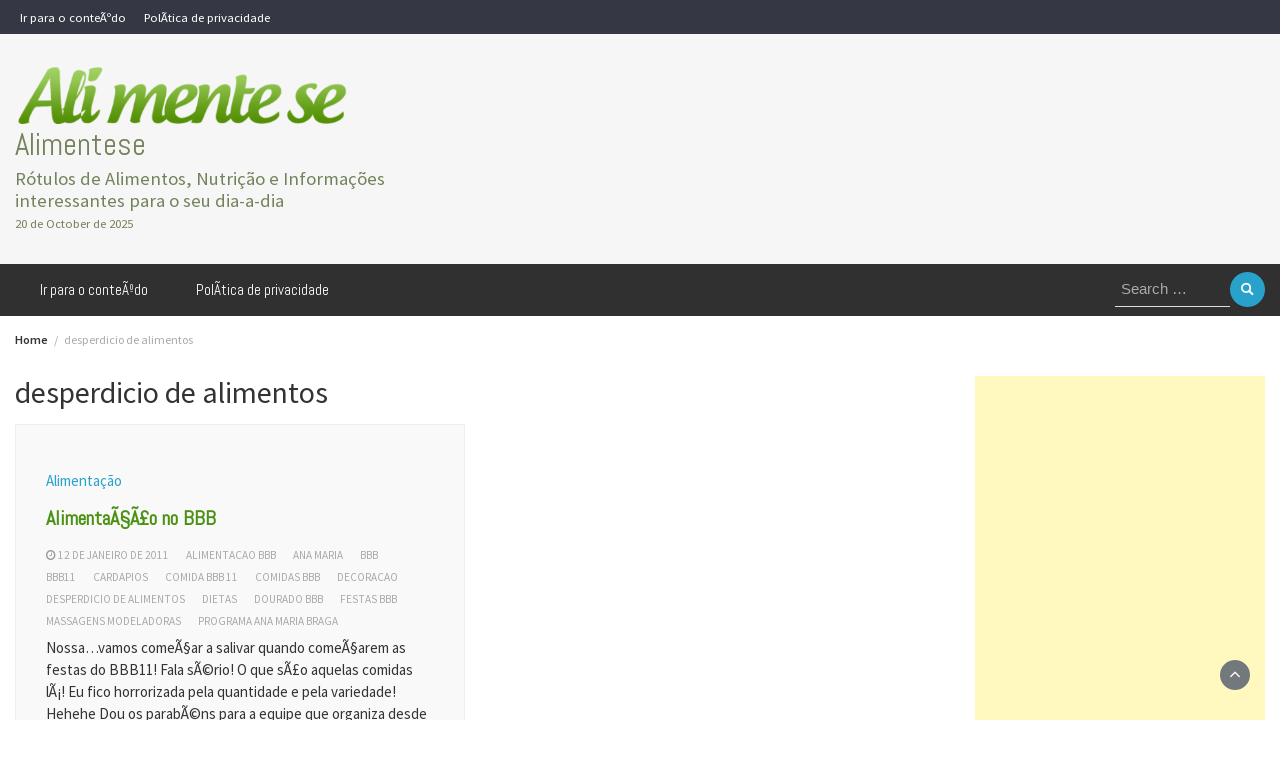

--- FILE ---
content_type: text/html; charset=UTF-8
request_url: https://www.alimentese.net/tag/desperdicio-de-alimentos/
body_size: 5372
content:
<!DOCTYPE html>
<html lang="pt-BR">
<head>
	<meta charset="UTF-8">
	<meta name="viewport" content="width=device-width, initial-scale=1">
	<link rel="stylesheet" media="print" onload="this.onload=null;this.media='all';" id="ao_optimized_gfonts" href="https://fonts.googleapis.com/css?family=Source+Sans+Pro%3A200%2C300%2C400%2C500%2C600%2C700%2C800%2C900%7CSource+Sans+Pro%3A200%2C300%2C400%2C500%2C600%2C700%2C800%2C900%7CAbel%3A200%2C300%2C400%2C500%2C600%2C700%2C800%2C900%7CAbel%3A200%2C300%2C400%2C500%2C600%2C700%2C800%2C900%7CMontserrat%3A200%2C300%2C400%2C500%2C600%2C700%2C800%2C900%7CAbel%3A200%2C300%2C400%2C500%2C600%2C700%2C800%2C900%7CAbel%3A200%2C300%2C400%2C500%2C600%2C700%2C800%2C900%7CAbel%3A200%2C300%2C400%2C500%2C600%2C700%2C800%2C900%7CAbel%3A200%2C300%2C400%2C500%2C600%2C700%2C800%2C900%7CAbel%3A200%2C300%2C400%2C500%2C600%2C700%2C800%2C900&amp;display=swap"><link rel="profile" href="http://gmpg.org/xfn/11">
		<meta name='robots' content='index, follow, max-image-preview:large, max-snippet:-1, max-video-preview:-1' />
	
	
	<!-- This site is optimized with the Yoast SEO plugin v24.9 - https://yoast.com/wordpress/plugins/seo/ -->
	<link media="all" href="https://www.alimentese.net/wp-content/cache/autoptimize/css/autoptimize_4cf7f12dfe0b221508038e8cacdf9812.css" rel="stylesheet"><title>Arquivos desperdicio de alimentos - Alimentese</title>
	<link rel="canonical" href="https://www.alimentese.net/tag/desperdicio-de-alimentos/" />
	<meta property="og:locale" content="pt_BR" />
	<meta property="og:type" content="article" />
	<meta property="og:title" content="Arquivos desperdicio de alimentos - Alimentese" />
	<meta property="og:url" content="https://www.alimentese.net/tag/desperdicio-de-alimentos/" />
	<meta property="og:site_name" content="Alimentese" />
	<script type="application/ld+json" class="yoast-schema-graph">{"@context":"https://schema.org","@graph":[{"@type":"CollectionPage","@id":"https://www.alimentese.net/tag/desperdicio-de-alimentos/","url":"https://www.alimentese.net/tag/desperdicio-de-alimentos/","name":"Arquivos desperdicio de alimentos - Alimentese","isPartOf":{"@id":"https://www.alimentese.net/#website"},"breadcrumb":{"@id":"https://www.alimentese.net/tag/desperdicio-de-alimentos/#breadcrumb"},"inLanguage":"pt-BR"},{"@type":"BreadcrumbList","@id":"https://www.alimentese.net/tag/desperdicio-de-alimentos/#breadcrumb","itemListElement":[{"@type":"ListItem","position":1,"name":"Início","item":"https://www.alimentese.net/"},{"@type":"ListItem","position":2,"name":"desperdicio de alimentos"}]},{"@type":"WebSite","@id":"https://www.alimentese.net/#website","url":"https://www.alimentese.net/","name":"Alimentese","description":"Rótulos de Alimentos, Nutrição e Informações interessantes para o seu dia-a-dia","publisher":{"@id":"https://www.alimentese.net/#organization"},"potentialAction":[{"@type":"SearchAction","target":{"@type":"EntryPoint","urlTemplate":"https://www.alimentese.net/?s={search_term_string}"},"query-input":{"@type":"PropertyValueSpecification","valueRequired":true,"valueName":"search_term_string"}}],"inLanguage":"pt-BR"},{"@type":"Organization","@id":"https://www.alimentese.net/#organization","name":"Alimentese","url":"https://www.alimentese.net/","logo":{"@type":"ImageObject","inLanguage":"pt-BR","@id":"https://www.alimentese.net/#/schema/logo/image/","url":"https://www.alimentese.net/wp-content/uploads/cropped-logo-alimentese-1.png","contentUrl":"https://www.alimentese.net/wp-content/uploads/cropped-logo-alimentese-1.png","width":485,"height":90,"caption":"Alimentese"},"image":{"@id":"https://www.alimentese.net/#/schema/logo/image/"},"sameAs":["https://www.facebook.com/alimentesenet","https://x.com/alimentesenet"]}]}</script>
	<!-- / Yoast SEO plugin. -->


<link href='https://fonts.gstatic.com' crossorigin='anonymous' rel='preconnect' />
<link rel="alternate" type="application/rss+xml" title="Feed para Alimentese &raquo;" href="https://www.alimentese.net/feed/" />
<link rel="alternate" type="application/rss+xml" title="Feed de comentários para Alimentese &raquo;" href="https://www.alimentese.net/comments/feed/" />
<link rel="alternate" type="application/rss+xml" title="Feed de tag para Alimentese &raquo; desperdicio de alimentos" href="https://www.alimentese.net/tag/desperdicio-de-alimentos/feed/" />














<script type="text/javascript" src="https://www.alimentese.net/wp-includes/js/jquery/jquery.min.js?ver=3.7.1" id="jquery-core-js"></script>

<script type="text/javascript" id="wp_magazine_loadmore-js-extra">
/* <![CDATA[ */
var wp_magazine_loadmore_params = {"ajaxurl":"https:\/\/www.alimentese.net\/wp-admin\/admin-ajax.php","current_page":"1","max_page":"28","cat":"0"};
/* ]]> */
</script>

<link rel="https://api.w.org/" href="https://www.alimentese.net/wp-json/" /><link rel="alternate" title="JSON" type="application/json" href="https://www.alimentese.net/wp-json/wp/v2/tags/727" /><link rel="EditURI" type="application/rsd+xml" title="RSD" href="https://www.alimentese.net/xmlrpc.php?rsd" />
<meta name="generator" content="WordPress 6.8.3" />
<link rel="icon" href="https://www.alimentese.net/wp-content/uploads/favicon.png" sizes="32x32" />
<link rel="icon" href="https://www.alimentese.net/wp-content/uploads/favicon.png" sizes="192x192" />
<link rel="apple-touch-icon" href="https://www.alimentese.net/wp-content/uploads/favicon.png" />
<meta name="msapplication-TileImage" content="https://www.alimentese.net/wp-content/uploads/favicon.png" />
</head>
<body class="archive tag tag-desperdicio-de-alimentos tag-727 wp-custom-logo wp-embed-responsive wp-theme-wp-magazine hfeed">

<a class="skip-link screen-reader-text" href="#content">Skip to content</a>



<header>
	
	<section class="top-info pri-bg-color">
		<div class="container">
			<div class="row">
				<div class="col-xs-12 col-sm-6">
					<div class="top-menu"><ul id="menu-menu-topo" class="menu"><li id="menu-item-1262" class="menu-item menu-item-type-custom menu-item-object-custom menu-item-1262"><a title="Ir para o conteÃºdo" href="#main-content">Ir para o conteÃºdo</a></li>
<li id="menu-item-1263" class="menu-item menu-item-type-post_type menu-item-object-page menu-item-1263"><a title="PolÃ­tica de privacidade" href="https://www.alimentese.net/politica-de-privacidade/">PolÃ­tica de privacidade</a></li>
</ul></div>				</div>


				<!-- Brand and toggle get grouped for better mobile display -->	
				<div class="col-xs-12  col-sm-6 search-social">
					
					
				
				</div>

			
		</div>
	</div>
</section>

<section class="top-bar">
	<div class="container">
		<div class="row top-head-2">
			<div class="col-sm-4 logo text-left">			
				<a href="https://www.alimentese.net/" class="custom-logo-link" rel="home"><noscript><img width="485" height="90" src="https://www.alimentese.net/wp-content/uploads/cropped-logo-alimentese-1.png" class="custom-logo" alt="Alimentese" decoding="async" srcset="https://www.alimentese.net/wp-content/uploads/cropped-logo-alimentese-1.png 485w, https://www.alimentese.net/wp-content/uploads/cropped-logo-alimentese-1-300x56.png 300w" sizes="(max-width: 485px) 100vw, 485px" /></noscript><img width="485" height="90" src='data:image/svg+xml,%3Csvg%20xmlns=%22http://www.w3.org/2000/svg%22%20viewBox=%220%200%20485%2090%22%3E%3C/svg%3E' data-src="https://www.alimentese.net/wp-content/uploads/cropped-logo-alimentese-1.png" class="lazyload custom-logo" alt="Alimentese" decoding="async" data-srcset="https://www.alimentese.net/wp-content/uploads/cropped-logo-alimentese-1.png 485w, https://www.alimentese.net/wp-content/uploads/cropped-logo-alimentese-1-300x56.png 300w" data-sizes="(max-width: 485px) 100vw, 485px" /></a>					<div class="site-title"><a href="https://www.alimentese.net/">Alimentese</a></div>
					<div class="site-description">Rótulos de Alimentos, Nutrição e Informações interessantes para o seu dia-a-dia</div>

													<div class="date-time">
						20 de October de 2025						
					</div>
							</div>

			</div>
</div> <!-- /.end of container -->
</section> <!-- /.end of section -->





<section  class="main-nav nav-four ">
	<div class="container">
	<div class="row">
		<div class="col-sm-9 col-xs-3">
		<nav id="site-navigation" class="main-navigation">
			<button class="menu-toggle" aria-controls="primary-menu" aria-expanded="false"><!-- Primary Menu -->
				<div id="nav-icon">
					<span></span>
					<span></span>
					<span></span>
					<span></span>
				</div>
			</button>
			<div class="menu-menu-topo-container"><ul id="primary-menu" class="menu"><li class="menu-item menu-item-type-custom menu-item-object-custom menu-item-1262"><a href="#main-content">Ir para o conteÃºdo</a></li>
<li class="menu-item menu-item-type-post_type menu-item-object-page menu-item-1263"><a href="https://www.alimentese.net/politica-de-privacidade/">PolÃ­tica de privacidade</a></li>
</ul></div>		</nav><!-- #site-navigation -->
		</div>
		<div class="col-sm-3 col-xs-9 text-right">
								<div class="search-top"><form role="search" method="get" class="search-form" action="https://www.alimentese.net/">
    <label>
        <span class="screen-reader-text">Search for:</span>
        <input type="search" class="search-field" placeholder="Search &hellip;"
            value="" name="s" title="Search for:" />
    </label>
    <input type="submit" class="search-submit" value="Search" />
</form>	</div>
					</div>
	</div>
	</div>
</section>

</header><div class="headline-ticker">
</div>

               
	<div class="breadcrumbs">
		<div class="container"><nav role="navigation" aria-label="Breadcrumbs" class="wp-magazine breadcrumbs" itemprop="breadcrumb"><h2 class="trail-browse"></h2><ul class="trail-items" itemscope itemtype="http://schema.org/BreadcrumbList"><meta name="numberOfItems" content="2" /><meta name="itemListOrder" content="Ascending" /><li itemprop="itemListElement" itemscope itemtype="http://schema.org/ListItem" class="trail-item trail-begin"><a href="https://www.alimentese.net/" rel="home" itemprop="item"><span itemprop="name">Home</span></a><meta itemprop="position" content="1" /></li><li itemprop="itemListElement" itemscope itemtype="http://schema.org/ListItem" class="trail-item trail-end"><span itemprop="item"><span itemprop="name">desperdicio de alimentos</span></span><meta itemprop="position" content="2" /></li></ul></nav></div>
	</div>

<div id="heading">
  <div id="scroll_container">
    <div id="horizontal_scroll"></div>
  </div>
</div>
<div class="post-list content-area">
  <div class="container">
  	
    <div class="row">
            
      <div id="main-content" class="col-sm-9">

        <h1 class="category-title">desperdicio de alimentos</h1>        <div class="grid-view blog-list-block">
                         
                                    
<div id="post-432" class="post-432 post type-post status-publish format-standard hentry category-alimentacao tag-alimentacao-bbb tag-ana-maria tag-bbb tag-bbb11 tag-cardapios tag-comida-bbb-11 tag-comidas-bbb tag-decoracao tag-desperdicio-de-alimentos tag-dietas tag-dourado-bbb tag-festas-bbb tag-massagens-modeladoras tag-programa-ana-maria-braga eq-blocks">
    <div class="news-snippet">        
          <div class="summary">
                                 <span class="category"><a href="https://www.alimentese.net/category/alimentacao/">Alimentação</a></span>
                           
        <h4 class="blog-news-title"><a href="https://www.alimentese.net/alimentacao-no-bbb/" rel="bookmark">AlimentaÃ§Ã£o no BBB</a></h4>
                      <div class="info">
              <ul class="list-inline">

                
                                                    <li><i class="fa fa-clock-o"></i> <a href="https://www.alimentese.net/2011/01/12/">12 de janeiro de 2011</a></li>
                
                                                          <li><a href="https://www.alimentese.net/tag/alimentacao-bbb/">alimentacao bbb</a></li>
                                              <li><a href="https://www.alimentese.net/tag/ana-maria/">ana maria</a></li>
                                              <li><a href="https://www.alimentese.net/tag/bbb/">bbb</a></li>
                                              <li><a href="https://www.alimentese.net/tag/bbb11/">bbb11</a></li>
                                              <li><a href="https://www.alimentese.net/tag/cardapios/">cardapios</a></li>
                                              <li><a href="https://www.alimentese.net/tag/comida-bbb-11/">comida bbb 11</a></li>
                                              <li><a href="https://www.alimentese.net/tag/comidas-bbb/">comidas bbb</a></li>
                                              <li><a href="https://www.alimentese.net/tag/decoracao/">decoracao</a></li>
                                              <li><a href="https://www.alimentese.net/tag/desperdicio-de-alimentos/">desperdicio de alimentos</a></li>
                                              <li><a href="https://www.alimentese.net/tag/dietas/">dietas</a></li>
                                              <li><a href="https://www.alimentese.net/tag/dourado-bbb/">dourado bbb</a></li>
                                              <li><a href="https://www.alimentese.net/tag/festas-bbb/">festas bbb</a></li>
                                              <li><a href="https://www.alimentese.net/tag/massagens-modeladoras/">massagens modeladoras</a></li>
                                              <li><a href="https://www.alimentese.net/tag/programa-ana-maria-braga/">programa ana maria braga</a></li>
                                                      

                                
              </ul>
            </div>
                  
        <p>Nossa&#8230;vamos comeÃ§ar a salivar quando comeÃ§arem as festas do BBB11! Fala sÃ©rio! O que sÃ£o aquelas comidas lÃ¡! Eu fico horrorizada pela quantidade e pela variedade! Hehehe Dou os parabÃ©ns para a equipe que organiza desde os cardÃ¡pios atÃ© a decoraÃ§Ã£o! Ã‰ de chorar de lindo. Os temas sÃ£o muito variados! Docinhos de crianÃ§as, comida [&hellip;]</p>
        
        <a href="https://www.alimentese.net/alimentacao-no-bbb/" rel="bookmark" title="" class="readmore">
          Continue lendo...        </a>
        
        <script type="text/javascript">
	var fb = '';
	var twitter = '';
	var pinterest = '';
	var linkedin = '';
</script>


	<div class="social-box">

					<a class="facebook-icon" href="https://www.facebook.com/sharer/sharer.php?u=https%3A%2F%2Fwww.alimentese.net%2Falimentacao-no-bbb%2F" onclick="return ! window.open( this.href, fb, 'width=500, height=500' )">
			    <i class="fa fa-facebook-f"></i>
			</a>
		
					<a class="twitter-icon" href="https://twitter.com/intent/tweet?text=AlimentaÃ§Ã£o no BBB&amp;url=https%3A%2F%2Fwww.alimentese.net%2Falimentacao-no-bbb%2F&amp;via=" onclick="return ! window.open( this.href, twitter, 'width=500, height=500' )">
			   <i class="fa fa-twitter"></i>
			</a>
		
		
		
		

	</div>


    </div>
</div>
</div>
                 

                </div>
              </div>  
     
              <div class="col-sm-3 stickybar">
<div id="secondary" class="widget-area" role="complementary">
	<aside id="custom_html-2" class="widget_text widget widget_custom_html"><div class="textwidget custom-html-widget"><script async data-cfasync="false" src="https://pagead2.googlesyndication.com/pagead/js/adsbygoogle.js"></script>
<!-- alimentese-responsive -->
<ins class="adsbygoogle"
     style="display:block"
     data-ad-client="ca-pub-4183803737751576"
     data-ad-slot="1483802052"
     data-ad-format="auto"
     data-full-width-responsive="true"></ins>
<script>
     (adsbygoogle = window.adsbygoogle || []).push({});
</script></div></aside></div><!-- #secondary --></div>
           

    </div>
  </div>
</div>


	<footer class="main">
		<div class="container">
					</div>
	</footer>
		<div class="copyright text-center">
						    	
			    	Powered by <a href="http://wordpress.org/">WordPress</a> | <a href="https://wpmagplus.com/" target="_blank"  rel="nofollow">WP Magazine by WP Mag Plus</a>
			  			</div>
		<div class="scroll-top-wrapper"> <span class="scroll-top-inner"><i class="fa fa-2x fa-angle-up"></i></span></div>
				

		
		<script type="speculationrules">
{"prefetch":[{"source":"document","where":{"and":[{"href_matches":"\/*"},{"not":{"href_matches":["\/wp-*.php","\/wp-admin\/*","\/wp-content\/uploads\/*","\/wp-content\/*","\/wp-content\/plugins\/*","\/wp-content\/themes\/wp-magazine\/*","\/*\\?(.+)"]}},{"not":{"selector_matches":"a[rel~=\"nofollow\"]"}},{"not":{"selector_matches":".no-prefetch, .no-prefetch a"}}]},"eagerness":"conservative"}]}
</script>
<noscript><style>.lazyload{display:none;}</style></noscript><script data-noptimize="1">window.lazySizesConfig=window.lazySizesConfig||{};window.lazySizesConfig.loadMode=1;</script><script async data-noptimize="1" src='https://www.alimentese.net/wp-content/plugins/autoptimize/classes/external/js/lazysizes.min.js?ao_version=3.1.13'></script><script type="text/javascript" src="https://www.alimentese.net/wp-includes/js/dist/hooks.min.js?ver=4d63a3d491d11ffd8ac6" id="wp-hooks-js"></script>
<script type="text/javascript" src="https://www.alimentese.net/wp-includes/js/dist/i18n.min.js?ver=5e580eb46a90c2b997e6" id="wp-i18n-js"></script>
<script type="text/javascript" id="wp-i18n-js-after">
/* <![CDATA[ */
wp.i18n.setLocaleData( { 'text direction\u0004ltr': [ 'ltr' ] } );
/* ]]> */
</script>

<script type="text/javascript" id="contact-form-7-js-translations">
/* <![CDATA[ */
( function( domain, translations ) {
	var localeData = translations.locale_data[ domain ] || translations.locale_data.messages;
	localeData[""].domain = domain;
	wp.i18n.setLocaleData( localeData, domain );
} )( "contact-form-7", {"translation-revision-date":"2025-05-19 13:41:20+0000","generator":"GlotPress\/4.0.1","domain":"messages","locale_data":{"messages":{"":{"domain":"messages","plural-forms":"nplurals=2; plural=n > 1;","lang":"pt_BR"},"Error:":["Erro:"]}},"comment":{"reference":"includes\/js\/index.js"}} );
/* ]]> */
</script>
<script type="text/javascript" id="contact-form-7-js-before">
/* <![CDATA[ */
var wpcf7 = {
    "api": {
        "root": "https:\/\/www.alimentese.net\/wp-json\/",
        "namespace": "contact-form-7\/v1"
    },
    "cached": 1
};
/* ]]> */
</script>




<script type="text/javascript" id="wp-magazine-scripts-js-extra">
/* <![CDATA[ */
var wp_magazine_scripts_var = {"ad_blocker_msg":""};
/* ]]> */
</script>

	<script defer src="https://www.alimentese.net/wp-content/cache/autoptimize/js/autoptimize_2ffca5bdef5d0cc5ae86411df9e5d542.js"></script></body>
</html><!-- Cache Enabler by KeyCDN @ Mon, 20 Oct 2025 18:09:32 GMT (https-index-webp.html.gz) -->

--- FILE ---
content_type: text/html; charset=utf-8
request_url: https://www.google.com/recaptcha/api2/aframe
body_size: 267
content:
<!DOCTYPE HTML><html><head><meta http-equiv="content-type" content="text/html; charset=UTF-8"></head><body><script nonce="MunkyERvdnyBfaXtQ5M5zA">/** Anti-fraud and anti-abuse applications only. See google.com/recaptcha */ try{var clients={'sodar':'https://pagead2.googlesyndication.com/pagead/sodar?'};window.addEventListener("message",function(a){try{if(a.source===window.parent){var b=JSON.parse(a.data);var c=clients[b['id']];if(c){var d=document.createElement('img');d.src=c+b['params']+'&rc='+(localStorage.getItem("rc::a")?sessionStorage.getItem("rc::b"):"");window.document.body.appendChild(d);sessionStorage.setItem("rc::e",parseInt(sessionStorage.getItem("rc::e")||0)+1);localStorage.setItem("rc::h",'1768872015033');}}}catch(b){}});window.parent.postMessage("_grecaptcha_ready", "*");}catch(b){}</script></body></html>